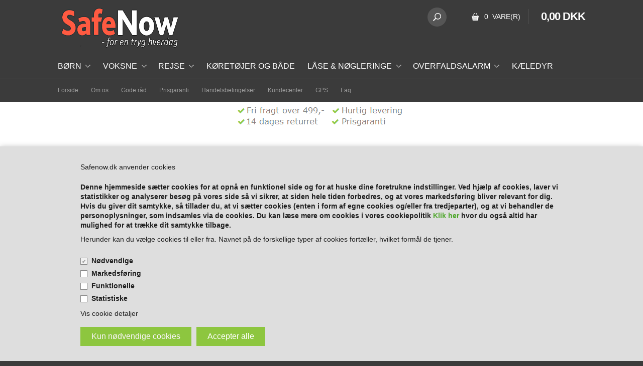

--- FILE ---
content_type: text/html; Charset=UTF-8
request_url: https://www.safenow.dk/shop/laas-til-cykel-motorcykel-og-knallert-73c1.html
body_size: 11220
content:
<!DOCTYPE html>
<html lang='da' class="webshop-html" xmlns:fb="http://ogp.me/ns/fb#">
<head>
<title>Her kan du se vort udvalg af låse til at sikre din cykel, motorcykel eller knallert.</title>
    <meta http-equiv="Content-Type" content="text/html;charset=UTF-8" />
    <meta name="generator" content="DanDomain Webshop" />
    <link rel="canonical" href="https://www.safenow.dk/shop/laas-til-cykel-motorcykel-og-knallert-73c1.html"/>
    <meta property="og:title" content="L&#229;s til cykel, motorcykel og knallert"/>
    <meta property="og:url" content="https://www.safenow.dk/shop/laas-til-cykel-motorcykel-og-knallert-73c1.html"/>
    <meta name="description" content="Træt af at få din cykel stjålet? Køb en kraftig lås og evt. en med indbygget alarm i.">
    <meta name="keywords" content="Cykellås, wire">
<meta name="google-site-verification" content="j85bI2tORHjh_GEzDThhXHesKC8-rTb8dhqEk0Nujz0" />
    <meta http-equiv="Page-Enter" content="blendTrans(Duration=0)">
    <meta http-equiv="Page-Exit" content="blendTrans(Duration=0)">
    <meta http-equiv="imagetoolbar" content="no">
    <link href="/shop/frontend/public/css/webshop.css?v=8.117.5220" rel="stylesheet" type="text/css">
    <link href="/images/ddcss/shop-151.css?1648242422000" rel="stylesheet" type="text/css">
    <script type="text/javascript">
        var UsesOwnDoctype = true
        var LanguageID = '26';
        var ReloadBasket = '';
        var MaxBuyMsg = 'Antal må ikke være større end';
        var MinBuyMsg = 'Antal må ikke være mindre end';
        var SelectVarMsg = 'Vælg variant før køb';
        var ProductNumber = '';
        var ProductVariantMasterID = '';
        var Keyword = '';
        var SelectVarTxt = 'Vælg variant';
        var ShowBasketUrl = '/shop/showbasket.html';
        var CurrencyReturnUrl = '/shop/laas-til-cykel-motorcykel-og-knallert-73c1.html';
        var ReqVariantSelect = 'false';
        var EnablePicProtect = true;
        var PicprotectMsg = '(c) Copyright SafeNow';
        var AddedToBasketMessageTriggered = false;
        var CookiePolicy = {"cookiesRequireConsent":true,"allowTrackingCookies":false,"allowStatisticsCookies":false,"allowFunctionalCookies":false};
        setInterval(function(){SilentAjaxGetRequest(location.href);},900000);
    </script>
<script>
window.dataLayer = window.dataLayer || [];
function gtag(){dataLayer.push(arguments);}
gtag('consent', 'default', {
'ad_storage': 'denied',
'analytics_storage': 'denied',
'ad_user_data': 'denied',
'ad_personalization': 'denied',
'personalization_storage': 'denied',
'functionality_storage': 'denied',
'security_storage': 'granted'
});
</script>

<script src="https://www.googletagmanager.com/gtag/js?id=UA-87930157-1" class="shop-native-gtag-script" async ></script>
<script>
window.dataLayer = window.dataLayer || [];
function gtag(){dataLayer.push(arguments);}
gtag('js', new Date());
gtag('config', 'UA-87930157-1', { 'anonymize_ip': true });
gtag('set', 'ads_data_redaction', true);
</script>
    <script type="text/javascript" src="/shop/frontend/public/js/webshop.all.min.js?v=8.117.5220"></script>
    <link rel="alternate" type="application/rss+xml" href="https://www.safenow.dk/shop/laas-til-cykel-motorcykel-og-knallert-73c1.rss">

<link rel="icon" type="image/gif" href="/images/skins/clean/favicon-32x32.png">

	<meta name="viewport" content="width=device-width, initial-scale=1.0" />

	<link rel="stylesheet" href="/images/skins/technologic/public/css/app.min.css?update=v8" />
	<script src="/images/skins/technologic/public/js/modernizer.min.js?update=v8"></script>
	<link href='http://fonts.googleapis.com/css?family=Open+Sans:300italic,400italic,700italic,400,300,700|Roboto+Condensed:700italic,400,300,700' rel='stylesheet' type='text/css'>
</head>


<body class="webshop-productlist webshop-body">
<style type="text/css">.cookie-policy-accept{color:#faf5fa!important}.cookie-policy-accept{background-color:#8DC63F!important}   #CookiePolicy {       background-color: #dedede;       color: #1e1e1e;       left: 0;       width: 100%;       text-align: center;       z-index: 999;   }       #CookiePolicy h1, #CookiePolicy h2, #CookiePolicy h3, #CookiePolicy h4, #CookiePolicy h5  {       color: #1e1e1e;   }   #CookiePolicy label  {       color: #1e1e1e;   }       #CookiePolicy .Close {       display: block;       text-decoration: none;       font-size: 14px;       height: 20px;       position: absolute;       right: 10px;       top: 0;       width: 20px;       color: #1e1e1e;   }       .CookiePolicyCenterText {      margin: 30px auto;      text-align: left;      max-width: 100%;      position: relative;      width: 980px;   }       .CookiePolicyText {      padding-left:10px;   }</style>    <!--googleoff: all-->
<div id="CookiePolicy" class="fixed-bottom"><div class="CookiePolicyCenterText"><div class="CookiePolicyText"><p>
	Safenow.dk anvender cookies
</p>

<h4>Denne hjemmeside sætter cookies for at opnå en funktionel side og for at huske dine foretrukne indstillinger. Ved hjælp af cookies, laver vi statistikker og analyserer besøg på vores side så vi sikrer, at siden hele tiden forbedres, og at vores markedsføring bliver relevant for dig. Hvis du giver dit samtykke, så tillader du, at vi sætter cookies (enten i form af egne cookies og/eller fra tredjeparter), og at vi behandler de personoplysninger, som indsamles via de cookies. Du kan læse mere om cookies i vores cookiepolitik <a href="/shop/terms.html&amp;HideCookieDialog=1#cookieconsent"><b>Klik her</b></a> hvor du også altid har mulighed for at trække dit samtykke tilbage.</h4>

<p>
	Herunder kan du vælge cookies til eller fra. Navnet på de forskellige typer af cookies fortæller, hvilket formål de tjener.
</p>
<div class="cookie-policy-consents-container"><div class="cookie-policy-consents-area area-system-cookies"><input type="checkbox" checked disabled/><label>Nødvendige</label></div><div class="cookie-policy-consents-area area-tracking-cookies"><input type="checkbox" id="cookie-policy-consent-tracking" onclick="toggleConsentForCookieType(this)"/><label for="cookie-policy-consent-tracking">Markedsføring</label></div><div class="cookie-policy-consents-area area-functional-cookies"><input type="checkbox" id="cookie-policy-consent-functional" onclick="toggleConsentForCookieType(this)"/><label for="cookie-policy-consent-functional">Funktionelle</label></div><div class="cookie-policy-consents-area area-statistics-cookies"><input type="checkbox" id="cookie-policy-consent-statistics" onclick="toggleConsentForCookieType(this)"/><label for="cookie-policy-consent-statistics">Statistiske</label></div></div><div class="cookie-policy-details-link-container"><a href="#" onclick="toggleCookiePolicyDetails()">Vis cookie detaljer</a></div><div class="cookie-policy-details-container"><div class="rtable rtable--4cols"><div style="order:1;" class="rtable-cell rtable-header-cell">Cookie</div><div style="order:2;" class="rtable-cell cookie-policy-details-globally-mapped cookie-policy-details-thirdparty cookie-policy-details-column-name">_GRECAPTCHA</div><div style="order:3;" class="rtable-cell cookie-policy-details-globally-mapped cookie-policy-details-column-name">ASPSESSIONID*</div><div style="order:4;" class="rtable-cell cookie-policy-details-globally-mapped cookie-policy-details-column-name">basketIdentifier</div><div style="order:5;" class="rtable-cell cookie-policy-details-globally-mapped cookie-policy-details-column-name">DanDomainWebShop5Favorites</div><div style="order:6;" class="rtable-cell cookie-policy-details-globally-mapped cookie-policy-details-column-name">DDCookiePolicy</div><div style="order:7;" class="rtable-cell cookie-policy-details-globally-mapped cookie-policy-details-column-name">DDCookiePolicy-consent-functional</div><div style="order:8;" class="rtable-cell cookie-policy-details-globally-mapped cookie-policy-details-column-name">DDCookiePolicy-consent-statistics</div><div style="order:9;" class="rtable-cell cookie-policy-details-globally-mapped cookie-policy-details-column-name">DDCookiePolicy-consent-tracking</div><div style="order:10;" class="rtable-cell cookie-policy-details-globally-mapped cookie-policy-details-column-name">DDCookiePolicyDialog</div><div style="order:11;" class="rtable-cell cookie-policy-details-globally-mapped cookie-policy-details-column-name cookie-policy-details-exists-on-client">SharedSessionId</div><div style="order:12;" class="rtable-cell cookie-policy-details-globally-mapped cookie-policy-details-column-name">shop6TipBotFilterRandomStringValue</div><div style="order:13;" class="rtable-cell cookie-policy-details-globally-mapped cookie-policy-details-column-name">shopReviewRandomStringValue</div><div style="order:14;" class="rtable-cell cookie-policy-details-globally-mapped cookie-policy-details-column-name">shopShowBasketSendMailRandomStringValue</div><div style="order:15;" class="rtable-cell cookie-policy-details-globally-mapped cookie-policy-details-thirdparty cookie-policy-details-column-name">_ga*</div><div style="order:16;" class="rtable-cell cookie-policy-details-globally-mapped cookie-policy-details-thirdparty cookie-policy-details-column-name">_gat_gtag_UA(Viabill)</div><div style="order:17;" class="rtable-cell cookie-policy-details-globally-mapped cookie-policy-details-thirdparty cookie-policy-details-column-name">_gid</div><div style="order:18;" class="rtable-cell cookie-policy-details-globally-mapped cookie-policy-details-thirdparty cookie-policy-details-column-name">GPS</div><div style="order:19;" class="rtable-cell cookie-policy-details-globally-mapped cookie-policy-details-thirdparty cookie-policy-details-column-name">VISITOR_INFO1_LIVE</div><div style="order:20;" class="rtable-cell cookie-policy-details-globally-mapped cookie-policy-details-thirdparty cookie-policy-details-column-name">YSC</div><div style="order:1;" class="rtable-cell rtable-header-cell">Kategori</div><div style="order:2;" class="rtable-cell cookie-policy-details-globally-mapped cookie-policy-details-thirdparty cookie-policy-details-column-category">Nødvendige</div><div style="order:3;" class="rtable-cell cookie-policy-details-globally-mapped cookie-policy-details-column-category">Nødvendige</div><div style="order:4;" class="rtable-cell cookie-policy-details-globally-mapped cookie-policy-details-column-category">Nødvendige</div><div style="order:5;" class="rtable-cell cookie-policy-details-globally-mapped cookie-policy-details-column-category">Nødvendige</div><div style="order:6;" class="rtable-cell cookie-policy-details-globally-mapped cookie-policy-details-column-category">Nødvendige</div><div style="order:7;" class="rtable-cell cookie-policy-details-globally-mapped cookie-policy-details-column-category">Nødvendige</div><div style="order:8;" class="rtable-cell cookie-policy-details-globally-mapped cookie-policy-details-column-category">Nødvendige</div><div style="order:9;" class="rtable-cell cookie-policy-details-globally-mapped cookie-policy-details-column-category">Nødvendige</div><div style="order:10;" class="rtable-cell cookie-policy-details-globally-mapped cookie-policy-details-column-category">Nødvendige</div><div style="order:11;" class="rtable-cell cookie-policy-details-globally-mapped cookie-policy-details-column-category cookie-policy-details-exists-on-client">Nødvendige</div><div style="order:12;" class="rtable-cell cookie-policy-details-globally-mapped cookie-policy-details-column-category">Nødvendige</div><div style="order:13;" class="rtable-cell cookie-policy-details-globally-mapped cookie-policy-details-column-category">Nødvendige</div><div style="order:14;" class="rtable-cell cookie-policy-details-globally-mapped cookie-policy-details-column-category">Nødvendige</div><div style="order:15;" class="rtable-cell cookie-policy-details-globally-mapped cookie-policy-details-thirdparty cookie-policy-details-column-category">Markedsføring</div><div style="order:16;" class="rtable-cell cookie-policy-details-globally-mapped cookie-policy-details-thirdparty cookie-policy-details-column-category">Markedsføring</div><div style="order:17;" class="rtable-cell cookie-policy-details-globally-mapped cookie-policy-details-thirdparty cookie-policy-details-column-category">Markedsføring</div><div style="order:18;" class="rtable-cell cookie-policy-details-globally-mapped cookie-policy-details-thirdparty cookie-policy-details-column-category">Markedsføring</div><div style="order:19;" class="rtable-cell cookie-policy-details-globally-mapped cookie-policy-details-thirdparty cookie-policy-details-column-category">Markedsføring</div><div style="order:20;" class="rtable-cell cookie-policy-details-globally-mapped cookie-policy-details-thirdparty cookie-policy-details-column-category">Markedsføring</div><div style="order:1;" class="rtable-cell rtable-header-cell">Beskrivelse</div><div style="order:2;" class="rtable-cell cookie-policy-details-globally-mapped cookie-policy-details-thirdparty cookie-policy-details-column-description">Bruges til Google ReCaptcha<div class="cookie-policy-third-party-details-container">Google LLC</div></div><div style="order:3;" class="rtable-cell cookie-policy-details-globally-mapped cookie-policy-details-column-description">Bruges til at gemme session data</div><div style="order:4;" class="rtable-cell cookie-policy-details-globally-mapped cookie-policy-details-column-description">Bruges til at gemme kurv</div><div style="order:5;" class="rtable-cell cookie-policy-details-globally-mapped cookie-policy-details-column-description">Bruges af funktionen favorit produkter</div><div style="order:6;" class="rtable-cell cookie-policy-details-globally-mapped cookie-policy-details-column-description">Bruges til at gemme cookie samtykke</div><div style="order:7;" class="rtable-cell cookie-policy-details-globally-mapped cookie-policy-details-column-description">Bruges til at gemme cookie samtykke</div><div style="order:8;" class="rtable-cell cookie-policy-details-globally-mapped cookie-policy-details-column-description">Bruges til at gemme cookie samtykke</div><div style="order:9;" class="rtable-cell cookie-policy-details-globally-mapped cookie-policy-details-column-description">Bruges til at gemme cookie samtykke</div><div style="order:10;" class="rtable-cell cookie-policy-details-globally-mapped cookie-policy-details-column-description">Bruges til at gemme cookie samtykke</div><div style="order:11;" class="rtable-cell cookie-policy-details-globally-mapped cookie-policy-details-column-description cookie-policy-details-exists-on-client">Bruges til at gemme session data</div><div style="order:12;" class="rtable-cell cookie-policy-details-globally-mapped cookie-policy-details-column-description">Bruges af funktionen tip en ven</div><div style="order:13;" class="rtable-cell cookie-policy-details-globally-mapped cookie-policy-details-column-description">Bruges af funktionen produkt anmeldelser</div><div style="order:14;" class="rtable-cell cookie-policy-details-globally-mapped cookie-policy-details-column-description">Bruges til send kurven til en ven funktionen</div><div style="order:15;" class="rtable-cell cookie-policy-details-globally-mapped cookie-policy-details-thirdparty cookie-policy-details-column-description">Google analytics bruges til at indsamle statistik om den besøgende<div class="cookie-policy-third-party-details-container">Google LLC</div></div><div style="order:16;" class="rtable-cell cookie-policy-details-globally-mapped cookie-policy-details-thirdparty cookie-policy-details-column-description">Bruges af Google til at tilpasse visning af annoncer<div class="cookie-policy-third-party-details-container">Google LLC</div></div><div style="order:17;" class="rtable-cell cookie-policy-details-globally-mapped cookie-policy-details-thirdparty cookie-policy-details-column-description">Google analytics bruges til at indsamle statistik om den besøgende<div class="cookie-policy-third-party-details-container">Google LLC</div></div><div style="order:18;" class="rtable-cell cookie-policy-details-globally-mapped cookie-policy-details-thirdparty cookie-policy-details-column-description">Bruges af Youtube til afspilning af video<div class="cookie-policy-third-party-details-container">youtube.com </div></div><div style="order:19;" class="rtable-cell cookie-policy-details-globally-mapped cookie-policy-details-thirdparty cookie-policy-details-column-description">Bruges af Youtube til afspilning af video<div class="cookie-policy-third-party-details-container">youtube.com</div></div><div style="order:20;" class="rtable-cell cookie-policy-details-globally-mapped cookie-policy-details-thirdparty cookie-policy-details-column-description">Bruges af Youtube til afspilning af video<div class="cookie-policy-third-party-details-container">youtube.com</div></div><div style="order:1;" class="rtable-cell rtable-header-cell">Udløb</div><div style="order:2;" class="rtable-cell cookie-policy-details-globally-mapped cookie-policy-details-thirdparty cookie-policy-details-column-expire">182 dage</div><div style="order:3;" class="rtable-cell cookie-policy-details-globally-mapped cookie-policy-details-column-expire">session</div><div style="order:4;" class="rtable-cell cookie-policy-details-globally-mapped cookie-policy-details-column-expire">30 dage</div><div style="order:5;" class="rtable-cell cookie-policy-details-globally-mapped cookie-policy-details-column-expire">365 dage</div><div style="order:6;" class="rtable-cell cookie-policy-details-globally-mapped cookie-policy-details-column-expire">365 dage</div><div style="order:7;" class="rtable-cell cookie-policy-details-globally-mapped cookie-policy-details-column-expire">365 dage</div><div style="order:8;" class="rtable-cell cookie-policy-details-globally-mapped cookie-policy-details-column-expire">365 dage</div><div style="order:9;" class="rtable-cell cookie-policy-details-globally-mapped cookie-policy-details-column-expire">365 dage</div><div style="order:10;" class="rtable-cell cookie-policy-details-globally-mapped cookie-policy-details-column-expire">365 dage</div><div style="order:11;" class="rtable-cell cookie-policy-details-globally-mapped cookie-policy-details-column-expire cookie-policy-details-exists-on-client">365 dage</div><div style="order:12;" class="rtable-cell cookie-policy-details-globally-mapped cookie-policy-details-column-expire">session</div><div style="order:13;" class="rtable-cell cookie-policy-details-globally-mapped cookie-policy-details-column-expire">session</div><div style="order:14;" class="rtable-cell cookie-policy-details-globally-mapped cookie-policy-details-column-expire">session</div><div style="order:15;" class="rtable-cell cookie-policy-details-globally-mapped cookie-policy-details-thirdparty cookie-policy-details-column-expire">730 dage</div><div style="order:16;" class="rtable-cell cookie-policy-details-globally-mapped cookie-policy-details-thirdparty cookie-policy-details-column-expire">1 dage</div><div style="order:17;" class="rtable-cell cookie-policy-details-globally-mapped cookie-policy-details-thirdparty cookie-policy-details-column-expire">2 minutter</div><div style="order:18;" class="rtable-cell cookie-policy-details-globally-mapped cookie-policy-details-thirdparty cookie-policy-details-column-expire">1 dage</div><div style="order:19;" class="rtable-cell cookie-policy-details-globally-mapped cookie-policy-details-thirdparty cookie-policy-details-column-expire">180 dage</div><div style="order:20;" class="rtable-cell cookie-policy-details-globally-mapped cookie-policy-details-thirdparty cookie-policy-details-column-expire">session</div></div></div><div class="cookie-policy-accept-buttons-container"><input id="cookie-policy-accept-button" data-accept-text-original="Kun nødvendige cookies" data-accept-text-modified="" class="cookie-policy-accept cookie-policy-button" type="button" value="Kun nødvendige cookies" onclick="cookiePolicyAccept('95fa4c5dd91005ed3e7dee4fc3e63e002289a779')"/><input class="cookie-policy-accept-all cookie-policy-button" type="button" value="Accepter alle" onclick="cookiePolicyAcceptAll('95fa4c5dd91005ed3e7dee4fc3e63e002289a779')"/></div></div></div></div>
<!--googleon: all-->
  <div id="fb-root"></div>
  <div id="PrintContent_DIV" class="PrintContent_DIV"></div>
  
  <div class="ShopMainLayOutTable">
    <header id="webshop-spacetop" class="page-header fixed">
      <div id="logo-row">
        <div class="row">
          <div class="column small-5 logo">
            <a href="/shop/frontpage.html">
              <img border="0" class="WebShopSkinLogo" src="/images/Logo_Rød_hvid_forside 250x92 Grey.png">
            </a>
          </div>
          <div class="column small-7 cart-wrapper">
            <div id="webshop-basket" class="cart">
              <div id="webshop-basket-sum" class="sum"><A HREF="/shop/showbasket.html">0 
                Vare(r)</A></div>
<div class="price"><A HREF="/shop/showbasket.html">0,00 DKK</A></div>
<div class="priceWrapper">
<div class="cartDetails"><span class="cartHeader"><A HREF="/shop/showbasket.html">Vis kurv</A></span><div class="paymentSum"><span class="total">I alt   0,00 DKK</span><br><A HREF="/shop/showbasket.html"><i class="foundicon-right-arrow"></i></A></div>
</div>
</div>
<div class="creditcardlogo"><IMG BORDER="0" ALT="CreditCards" SRC="/images/Betaling_alle_logo_VISA.png"></div>
            </div>
            <div class="search">
              <div class="btn" onclick="toggleSearch();"></div>
            </div>
          </div>
        </div>
      </div>
    </header>
        <header id="webshop-spacetop" class="page-header">
      <div id="logo-row">
        <div class="row">
          <div class="column small-5 logo" style="visibility: hidden;">
            <a href="/">
              <img border="0" class="WebShopSkinLogo" src="/images/Logo_Rød_hvid_forside 250x92 Grey.png">
            </a>
          </div>
          </div>
        </div>
      <div id="search-row">
        <div class="row">
          <div class="column small-12 SearchPage_TD">
            <form ID="Search_Form" method="POST" action="/shop/search-1.html" style="margin:0;"><input type="hidden" name="InitSearch" value="1"><span class="SearchTitle_SearchPage">Indtast din søgning</span><br><input type="text" name="Keyword" maxlength="50" size="12" class="SearchField_SearchPage" value=""><span class="nbsp">&nbsp;</span><input type="submit" value="Søg" name="Search" class="SubmitButton_SearchPage"><br></form>
          </div>
        </div>
      </div>
      <div id="webshop-topmenu">
        <div class="contain-to-grid" style="background-color: #3b3b3b;">
          <nav class="top-bar" data-topbar>
            <ul class="title-area">
              <li class="name"></li>
              <li class="toggle-topbar menu-icon" style="background-color: #3b3b3b;"><a href="#">Se alle vores produkter her
                </a></li>
            </ul>
            <section class="top-bar-section">
              <div id="ProductmenuContainer_DIV" class="ProductmenuContainer_DIV"><span class="Heading_Productmenu Heading_ProductMenu">Produkter<br></span><style type="text/css">.ProductMenu_MenuItemBold{font-weight:bold;}</style><ul id="ProductMenu_List"><li class="RootCategory_Productmenu has-dropdown"><a href="/shop/boern-7s1.html" class="CategoryLink0_Productmenu Deactiv_Productmenu Deactiv_ProductMenu" title="Børn"><span class="ProductMenu_MenuItemBold">Børn</span></a><ul class="dropdown"><li class="SubCategory1_Productmenu"><a href="/shop/doerstopper-65c1.html" class="CategoryLink1_Productmenu Deactiv_Productmenu Deactiv_ProductMenu" title="Dørstopper">Dørstopper</a></li><li class="SubCategory1_Productmenu"><a href="/shop/daaselaag-flaskelaag-67c1.html" class="CategoryLink1_Productmenu Deactiv_Productmenu Deactiv_ProductMenu" title="Dåselåg & flaskelåg">Dåselåg & flaskelåg</a></li><li class="SubCategory1_Productmenu"><a href="/shop/fingerklemme-sikring-64c1.html" class="CategoryLink1_Productmenu Deactiv_Productmenu Deactiv_ProductMenu" title="Fingerklemme sikring">Fingerklemme sikring</a></li><li class="SubCategory1_Productmenu"><a href="/shop/moebelsikring-87c1.html" class="CategoryLink1_Productmenu Deactiv_Productmenu Deactiv_ProductMenu" title="Møbelsikring">Møbelsikring</a></li><li class="SubCategory1_Productmenu"><a href="/shop/reflekser-63c1.html" class="CategoryLink1_Productmenu Deactiv_Productmenu Deactiv_ProductMenu" title="Reflekser">Reflekser</a></li><li class="SubCategory1_Productmenu"><a href="/shop/skab--og-skuffesikring-66c1.html" class="CategoryLink1_Productmenu Deactiv_Productmenu Deactiv_ProductMenu" title="Skab- og skuffesikring">Skab- og skuffesikring</a></li></ul></li><li class="RootCategory_Productmenu has-dropdown"><a href="/shop/voksne-37s1.html" class="CategoryLink0_Productmenu Deactiv_Productmenu Deactiv_ProductMenu" title="Voksne"><span class="ProductMenu_MenuItemBold">Voksne</span></a><ul class="dropdown"><li class="SubCategory1_Productmenu"><a href="/shop/brillesnor-brilleholder-69c1.html" class="CategoryLink1_Productmenu Deactiv_Productmenu Deactiv_ProductMenu" title="Brillesnor & Brilleholder">Brillesnor & Brilleholder</a></li><li class="SubCategory1_Productmenu"><a href="/shop/lygter-82c1.html" class="CategoryLink1_Productmenu Deactiv_Productmenu Deactiv_ProductMenu" title="Lygter">Lygter</a></li><li class="SubCategory1_Productmenu"><a href="/shop/paracord-snor-og-tilbehoer-72c1.html" class="CategoryLink1_Productmenu Deactiv_Productmenu Deactiv_ProductMenu" title="Paracord snor og tilbehør">Paracord snor og tilbehør</a></li><li class="SubCategory1_Productmenu"><a href="/shop/reflekser-89c1.html" class="CategoryLink1_Productmenu Deactiv_Productmenu Deactiv_ProductMenu" title="Reflekser">Reflekser</a></li><li class="SubCategory1_Productmenu"><a href="/shop/taskeholder-taskekrog-77c1.html" class="CategoryLink1_Productmenu Deactiv_Productmenu Deactiv_ProductMenu" title="Taskeholder / Taskekrog">Taskeholder / Taskekrog</a></li></ul></li><li class="RootCategory_Productmenu has-dropdown"><a href="/shop/rejse-10s1.html" class="CategoryLink0_Productmenu Deactiv_Productmenu Deactiv_ProductMenu" title="Rejse"><span class="ProductMenu_MenuItemBold">Rejse</span></a><ul class="dropdown"><li class="SubCategory1_Productmenu"><a href="/shop/balaclava-fullface-hue-88c1.html" class="CategoryLink1_Productmenu Deactiv_Productmenu Deactiv_ProductMenu" title="Balaclava - Fullface hue">Balaclava - Fullface hue</a></li><li class="SubCategory1_Productmenu"><a href="/shop/flaskeholder-74c1.html" class="CategoryLink1_Productmenu Deactiv_Productmenu Deactiv_ProductMenu" title="Flaskeholder">Flaskeholder</a></li><li class="SubCategory1_Productmenu"><a href="/shop/haand-kaedesav-84c1.html" class="CategoryLink1_Productmenu Deactiv_Productmenu Deactiv_ProductMenu" title="Hånd kædesav">Hånd kædesav</a></li><li class="SubCategory1_Productmenu"><a href="/shop/outdoor-79c1.html" class="CategoryLink1_Productmenu Deactiv_Productmenu Deactiv_ProductMenu" title="Outdoor">Outdoor</a></li><li class="SubCategory1_Productmenu"><a href="/shop/rejselaas-75c1.html" class="CategoryLink1_Productmenu Deactiv_Productmenu Deactiv_ProductMenu" title="Rejselås">Rejselås</a></li><li class="SubCategory1_Productmenu"><a href="/shop/rejsepunge-og-pengebaelter-76c1.html" class="CategoryLink1_Productmenu Deactiv_Productmenu Deactiv_ProductMenu" title="Rejsepunge og pengebælter">Rejsepunge og pengebælter</a></li></ul></li><li class="RootCategory_Productmenu"><a href="/shop/koeretoejer-og-baade-36c1.html" class="CategoryLink0_Productmenu Deactiv_Productmenu Deactiv_ProductMenu" title="Køretøjer og både">Køretøjer og både</a></li><li class="RootCategory_Productmenu has-dropdown"><a href="/shop/laase-noegleringe-38s1.html" class="CategoryLink0_Productmenu Deactiv_Productmenu Deactiv_ProductMenu" title="Låse & Nøgleringe"><span class="ProductMenu_MenuItemBold">Låse & Nøgleringe</span></a><ul class="dropdown"><li class="SubCategory1_Productmenu has-dropdown"><a href="/shop/karabinhage-71s1.html" class="CategoryLink1_Productmenu Deactiv_Productmenu Deactiv_ProductMenu" title="Karabinhage"><span class="ProductMenu_MenuItemBold">Karabinhage</span></a><ul class="dropdown"><li class="SubCategory2_Productmenu"><a href="/shop/aluminium-86c1.html" class="CategoryLink2_Productmenu Deactiv_Productmenu Deactiv_ProductMenu" title="Aluminium">Aluminium</a></li><li class="SubCategory2_Productmenu"><a href="/shop/plast-85c1.html" class="CategoryLink2_Productmenu Deactiv_Productmenu Deactiv_ProductMenu" title="Plast ">Plast </a></li></ul></li><li class="SubCategory1_Productmenu active"><a name="ActiveCategory_A" ID="ActiveCategory_A"></a><a href="/shop/laas-til-cykel-motorcykel-og-knallert-73c1.html" class="CategoryLink1_Productmenu Activ_Productmenu Activ_ProductMenu" title="Lås til cykel, motorcykel og knallert">Lås til cykel, motorcykel og knallert</a></li><li class="SubCategory1_Productmenu"><a href="/shop/laas-til-loebehjul-68c1.html" class="CategoryLink1_Productmenu Deactiv_Productmenu Deactiv_ProductMenu" title="Lås til løbehjul">Lås til løbehjul</a></li><li class="SubCategory1_Productmenu"><a href="/shop/noeglering-80c1.html" class="CategoryLink1_Productmenu Deactiv_Productmenu Deactiv_ProductMenu" title="Nøglering">Nøglering</a></li></ul></li><li class="RootCategory_Productmenu has-dropdown"><a href="/shop/overfaldsalarm-57s1.html" class="CategoryLink0_Productmenu Deactiv_Productmenu Deactiv_ProductMenu" title="Overfaldsalarm"><span class="ProductMenu_MenuItemBold">Overfaldsalarm</span></a><ul class="dropdown"><li class="SubCategory1_Productmenu"><a href="/shop/overfaldsalarm-genopladelig-81c1.html" class="CategoryLink1_Productmenu Deactiv_Productmenu Deactiv_ProductMenu" title="Overfaldsalarm - genopladelig">Overfaldsalarm - genopladelig</a></li><li class="SubCategory1_Productmenu"><a href="/shop/overfaldsalarm-paa-batteri-83c1.html" class="CategoryLink1_Productmenu Deactiv_Productmenu Deactiv_ProductMenu" title="Overfaldsalarm på batteri">Overfaldsalarm på batteri</a></li></ul></li><li class="RootCategory_Productmenu"><a href="/shop/kaeledyr-43c1.html" class="CategoryLink0_Productmenu Deactiv_Productmenu Deactiv_ProductMenu" title="Kæledyr">Kæledyr</a></li></ul><!--<CategoryStructure></CategoryStructure>-->
<!--Loaded from disk cache--></div><input type="hidden" value="30" id="RootCatagory"><!--categories loaded in: 15ms-->
            </section>
          </nav>
        </div>
      </div>
      <div id="subnavigation-row" class="hide-for-small">
        <div class="row sub-navigation">
          <div class="column small-12">
            <nav class="sub-bar">
              <ul class="TopMenu_MenuItems"><li class="TopMenu_MenuItem TopMenu_MenuItem_Idle"><a class="Link_Topmenu Link_Idle_Topmenu" href="/">Forside</a></li><li class="TopMenu_MenuItem TopMenu_MenuItem_External"><a class="Link_Topmenu Link_External_Topmenu" href='/shop/cms-33.html' target=''>Om os</a></li><li class="TopMenu_MenuItem TopMenu_MenuItem_Idle"><a class="Link_Topmenu Link_Idle_Topmenu" href="/shop/cms-21.html">Gode råd</a></li><li class="TopMenu_MenuItem TopMenu_MenuItem_Idle"><a class="Link_Topmenu Link_Idle_Topmenu" href="/shop/cms-27.html">Prisgaranti</a></li><li class="TopMenu_MenuItem TopMenu_MenuItem_External"><a class="Link_Topmenu Link_External_Topmenu" href='/shop/cms-32.html' target=''>Handelsbetingelser</a></li><li class="TopMenu_MenuItem TopMenu_MenuItem_Idle"><a class="Link_Topmenu Link_Idle_Topmenu" href="/shop/customer.html">Kundecenter</a></li><li class="TopMenu_MenuItem TopMenu_MenuItem_Idle"><a class="Link_Topmenu Link_Idle_Topmenu" href="/shop/cms-28.html">GPS </a></li><li class="TopMenu_MenuItem TopMenu_MenuItem_Idle"><a class="Link_Topmenu Link_Idle_Topmenu" href="/shop/cms-20.html">Faq</a></li></ul>
            </nav>
          </div>
        </div>
      </div>
    </header>
    <div id="ContentContainer_DIV" class="content productlist SpaceRight_TD">
      <div class="inner-content-wrapper">
        <script>$(document ).ready(function() {buildCategoryFilter('?CatIdentity=73&ContentPage=productlist&Search=0&AdvSearch=0')});</script><div id="ProductFilter-Container"></div><div id="Content_Productlist"><div class="breadcrumb-row">
<div class="row hide-for-small"></div>
</div>
<div class="product-descripton">
<div class="row">
<div class="column small-12">
<h1>Lås til cykel, motorcykel og knallert</h1><style type="text/css">
.CmsPageStyle
{
padding-left:px;
padding-right:px;
padding-top:px;
padding-bottom:px;
}
.CmsPageStyle_Table{width:100%;height:100%;}
</style>

<table class="CmsPageStyle_Table" border="0" cellspacing="0" cellpadding="0"><tr><td class="CmsPageStyle" valign="top">			</td></tr></table></div>
</div>
</div>
<div class="row products-wrapper">
<div class="highlighted-wrapper"><header class="highlighted-infobox"><div class="inner-content">Sortering </div>
<table cellspacing="0" cellpadding="0" id="Productlist_Sort_table" class="Productlist_Sort_table" style="
							              width:100%;
						            ">
<tr>
<td align="right"><select align="right" id="Productlist_Sort_Select" class="Productlist_Sort_Select" name="SortField" onchange="ChangeSortOrder(this)"><option value="Default">Sorter efter...</option>
<option value="price_asc">Pris - stigende</option>
<option value="price_desc">Pris - faldende</option>
<option value="addeddate_asc">Ældste først</option>
<option value="addeddate_desc">Nyeste først</option>
<option value="sold_desc">Antal solgte</option></select></td>
</tr>
</table></header></div>
<div class="inner-product-wrapper"><section id="grid" class="row products grid" data-columns=""><article class="product"><form class="product" method="post" ACTION="/shop/basket.asp" NAME="myform3051" ID="productlistBuyForm1647" ONSUBMIT="return BuyProduct(this,'1','0','False');"><INPUT TYPE="hidden" NAME="VerticalScrollPos" VALUE=""><INPUT TYPE="hidden" NAME="BuyReturnUrl" VALUE="/shop/laas-til-cykel-motorcykel-og-knallert-73c1.html"><INPUT TYPE="hidden" NAME="Add" VALUE="1"><INPUT TYPE="hidden" NAME="ProductID" VALUE="3051"><h3><A href="/shop/kabellaas-1-mtr-wire-og-selvvalgt-kode-1647p.html" title="Kabellås 1 mtr. wire og selvvalgt kode">Kabellås 1 mtr. wire og selvvalgt kode</A></h3>
<div class="image"><A href="/shop/kabellaas-1-mtr-wire-og-selvvalgt-kode-1647p.html" title="Kabellås 1 mtr. wire og selvvalgt kode"><IMG BORDER="0" loading="lazy" src="/images/Kabellaas-1meter-wire-t.jpg" alt="Kabellås med 1 meter lang wire" id="1647"></A><div class="new"></div>
<div class="offer"><IMG BORDER="0" src="/images/design/tilbud_dk.png"></div>
</div>
<div class="teaser no-teaser"><div class="showExtraInfo">
<div class="extra_StockCount"></div>
<div class="extra_DeleveryTime"></div>
<div class="extra_Number"></div>
<div class="extra_Lenght"></div>
<div class="extra_Weight"></div>
</div>
</div>
<div class="buysection">
<div class="price">
<div class="offer">139,00</div>
<div class="listing">69,50 DKK</div>
</div>
<div class="add"><input type="text" name="AMOUNT" size="3" maxlength="6" value="1"><input type="image" class="BuyButton_ProductList" src="/images/skins/technologic/public/images/L%C3%A6g_i_kurv.png"></div>
</div>
</form></article><article class="product"><form class="product" method="post" ACTION="/shop/basket.asp" NAME="myform10002" ID="productlistBuyForm1076" ONSUBMIT="return BuyProduct(this,'1','0','False');"><INPUT TYPE="hidden" NAME="VerticalScrollPos" VALUE=""><INPUT TYPE="hidden" NAME="BuyReturnUrl" VALUE="/shop/laas-til-cykel-motorcykel-og-knallert-73c1.html"><INPUT TYPE="hidden" NAME="Add" VALUE="1"><INPUT TYPE="hidden" NAME="ProductID" VALUE="10002"><h3><A href="/shop/kaedelaas-8-0mm-x-1-5meter-1076p.html" title="Kædelås 8,0mm x 1,5meter">Kædelås 8,0mm x 1,5meter</A></h3>
<div class="image"><A href="/shop/kaedelaas-8-0mm-x-1-5meter-1076p.html" title="Kædelås 8,0mm x 1,5meter"><IMG BORDER="0" loading="lazy" src="/images/Kaedelaas-8,8mm-t.jpg" alt="Kædelås" id="1076"></A><div class="new"></div>
<div class="offer"><IMG BORDER="0" src="/images/design/tilbud_dk.png"></div>
</div>
<div class="teaser no-teaser"><div class="showExtraInfo">
<div class="extra_StockCount"></div>
<div class="extra_DeleveryTime"></div>
<div class="extra_Number"></div>
<div class="extra_Lenght"></div>
<div class="extra_Weight"></div>
</div>
</div>
<div class="buysection">
<div class="price">
<div class="offer">399,00</div>
<div class="listing">199,50 DKK</div>
</div>
<div class="add"><input type="text" name="AMOUNT" size="3" maxlength="6" value="1"><input type="image" class="BuyButton_ProductList" src="/images/skins/technologic/public/images/L%C3%A6g_i_kurv.png"></div>
</div>
</form></article><article class="product"><form class="product" method="post" ACTION="/shop/basket.asp" NAME="myform10004 - Gul" ID="productlistBuyForm1079" ONSUBMIT="return BuyProduct(this,'1','0','False');"><INPUT TYPE="hidden" NAME="VerticalScrollPos" VALUE=""><INPUT TYPE="hidden" NAME="BuyReturnUrl" VALUE="/shop/laas-til-cykel-motorcykel-og-knallert-73c1.html"><INPUT TYPE="hidden" NAME="Add" VALUE="1"><INPUT TYPE="hidden" NAME="ProductID" VALUE="10004 - Gul"><h3><A href="/shop/skivebremselaas-med-alarm-1079p.html" title="Skivebremselås med alarm">Skivebremselås med alarm</A></h3>
<div class="image"><A href="/shop/skivebremselaas-med-alarm-1079p.html" title="Skivebremselås med alarm"><IMG BORDER="0" loading="lazy" src="/images/Skivebremselaas-lk213-t.jpg" alt="Skivebremselaas" id="1079"></A><div class="new"></div>
<div class="offer"><IMG BORDER="0" src="/images/design/tilbud_dk.png"></div>
</div>
<div class="teaser no-teaser"><div class="showExtraInfo">
<div class="extra_StockCount"></div>
<div class="extra_DeleveryTime"></div>
<div class="extra_Number"></div>
<div class="extra_Lenght"></div>
<div class="extra_Weight"></div>
</div>
</div>
<div class="buysection">
<div class="price">
<div class="offer">475,00</div>
<div class="listing">237,50 DKK</div>
</div>
<div class="add"></div>
</div>
</form></article><article class="product"><form class="product" method="post" ACTION="/shop/basket.asp" NAME="myform10013" ID="productlistBuyForm1393" ONSUBMIT="return BuyProduct(this,'1','0','False');"><INPUT TYPE="hidden" NAME="VerticalScrollPos" VALUE=""><INPUT TYPE="hidden" NAME="BuyReturnUrl" VALUE="/shop/laas-til-cykel-motorcykel-og-knallert-73c1.html"><INPUT TYPE="hidden" NAME="Add" VALUE="1"><INPUT TYPE="hidden" NAME="ProductID" VALUE="10013"><h3><A href="/shop/u-boejlelaas-1-2-mtr-wire-i-12mm-1393p.html" title="U bøjlelås 1,2 mtr. wire i 12mm">U bøjlelås 1,2 mtr. wire i 12mm</A></h3>
<div class="image"><A href="/shop/u-boejlelaas-1-2-mtr-wire-i-12mm-1393p.html" title="U bøjlelås 1,2 mtr. wire i 12mm"><IMG BORDER="0" loading="lazy" src="/images/Cykellaas-U-boejlelaas-1,2mtr.wire-t.jpg" alt="U-Bøjlelås med wire" id="1393"></A><div class="new"></div>
<div class="offer"><IMG BORDER="0" src="/images/design/tilbud_dk.png"></div>
</div>
<div class="teaser no-teaser"><div class="showExtraInfo">
<div class="extra_StockCount"></div>
<div class="extra_DeleveryTime"></div>
<div class="extra_Number"></div>
<div class="extra_Lenght"></div>
<div class="extra_Weight"></div>
</div>
</div>
<div class="buysection">
<div class="price">
<div class="offer">249,00</div>
<div class="listing">124,50 DKK</div>
</div>
<div class="add"><input type="text" name="AMOUNT" size="3" maxlength="6" value="1"><input type="image" class="BuyButton_ProductList" src="/images/skins/technologic/public/images/L%C3%A6g_i_kurv.png"></div>
</div>
</form></article><article class="product"><form class="product" method="post" ACTION="/shop/basket.asp" NAME="myform10014" ID="productlistBuyForm1394" ONSUBMIT="return BuyProduct(this,'1','0','False');"><INPUT TYPE="hidden" NAME="VerticalScrollPos" VALUE=""><INPUT TYPE="hidden" NAME="BuyReturnUrl" VALUE="/shop/laas-til-cykel-motorcykel-og-knallert-73c1.html"><INPUT TYPE="hidden" NAME="Add" VALUE="1"><INPUT TYPE="hidden" NAME="ProductID" VALUE="10014"><h3><A href="/shop/u-boejlelaas-fra-artago-1394p.html" title="U bøjlelås fra Artago">U bøjlelås fra Artago</A></h3>
<div class="image"><A href="/shop/u-boejlelaas-fra-artago-1394p.html" title="U bøjlelås fra Artago"><IMG BORDER="0" loading="lazy" src="/images/U-Boejlelaas-t.jpg" alt="U bøjlelås med 2 nøgler" id="1394"></A><div class="new"></div>
<div class="offer"><IMG BORDER="0" src="/images/design/tilbud_dk.png"></div>
</div>
<div class="teaser no-teaser"><div class="showExtraInfo">
<div class="extra_StockCount"></div>
<div class="extra_DeleveryTime"></div>
<div class="extra_Number"></div>
<div class="extra_Lenght"></div>
<div class="extra_Weight"></div>
</div>
</div>
<div class="buysection">
<div class="price">
<div class="offer">249,00</div>
<div class="listing">124,50 DKK</div>
</div>
<div class="add"><input type="text" name="AMOUNT" size="3" maxlength="6" value="1"><input type="image" class="BuyButton_ProductList" src="/images/skins/technologic/public/images/L%C3%A6g_i_kurv.png"></div>
</div>
</form></article><script type="application/javascript">gtag('event', 'view_item_list', {"items": [{'id': '3051','google_business_vertical': 'retail','name': 'Kabellås 1 mtr. wire og selvvalgt kode','price': 69.5,'list_position': 1,'list_name': 'categorylist','category': 'Lås til cykel, motorcykel og knallert'},{'id': '10002','google_business_vertical': 'retail','name': 'Kædelås 8,0mm x 1,5meter','price': 199.5,'list_position': 2,'list_name': 'categorylist','category': 'Lås til cykel, motorcykel og knallert'},{'id': '10004 - Gul','google_business_vertical': 'retail','name': 'Skivebremselås med alarm','price': 237.5,'list_position': 3,'list_name': 'categorylist','category': 'Lås til cykel, motorcykel og knallert'},{'id': '10013','google_business_vertical': 'retail','name': 'U bøjlelås 1,2 mtr. wire i 12mm','price': 124.5,'list_position': 4,'list_name': 'categorylist','category': 'Lås til cykel, motorcykel og knallert'},{'id': '10014','google_business_vertical': 'retail','name': 'U bøjlelås fra Artago','price': 124.5,'list_position': 5,'list_name': 'categorylist','category': 'Lås til cykel, motorcykel og knallert'}]});</script></section></div>
</div>
<div class="row pageing-row">
<div class="column small-12">
<div class="pagination-centered">
<ul class="pagination">
<li class="arrow unavailable"><a href="#"><--Forrige</a></li><li class="arrow unavailable"><a href="#">Næste--></a></li>
</ul>
</div>
</div>
</div>
<div class="actions-row row">
<div class="column small-12">
<div class="product-count">Antal varer: 5</div>
<div class="currency"></div>
<ul class="action-links">
<li><a href="#"><A rel="nofollow" HREF="javascript:ToggleVat();">Vis uden moms</A></a></li>
<li><a href="#"><A HREF="/shop/tip.html?catid=51&amp;news=&amp;specialoffer=&amp;TopList=0">Anbefal</A></a></li>
<li><a href="#"><A HREF="javascript:window.print();">Print</A></a></li>
</ul>
</div>
</div>
<div class="footer-row row">
<div class="column small-12"></div>
</div><script type="text/javascript">AddImageOverlay('1647,1076,1079,1393,1394,','/images/skins/technologic/public/images/transparent.png',0,'20','ProdList_SpecialOffer');
                </script>
<!--Loaded from disk cache--></div><!--Products loaded from cache in 31ms-->
      </div>
    </div>
    
    <footer id="webshop-spacebottom" class="page-footer">
      <div id="information-row" class="row">
		<div class="row" data-equalizer>
 <div class="column medium-4 small-12" data-equalizer-watch>
 <h5>Kontakt</h5>
 SafeNow ApS<br>
 Nylandsvej 19<br>
 DK-2690 Karlslunde<br>
 CVR. 37674397<br> 
 SafeNow@SafeNow.dk<br>
 </div>
 <div class="column medium-4 small-12" data-equalizer-watch>
 <h5>SOCIALE MEDIER</h5>
 For de seneste opdateringer følg os på
 <div class="icons">
   <a href="https://www.facebook.com/SafeNow-Denmark-313986482293715/info"target="_blank"><img
src="/images/skins/technologic/public/images/icon_facebook.png"
alt="www.Facebook.com"></a>
   <a href="https://instagram.com/safenow_denmark"target="_blank"><img
src="/images/skins/technologic/public/images/instagram-30.png"
alt="www.Facebook.com"></a>
   <a href="https://www.linkedin.com/company/safenow-ivs"target="_blank"><img
src="/images/skins/technologic/public/images/linkedin-3-30.png"
alt="www.Facebook.com"></a>
   <a href="https://dk.pinterest.com/SafeNowDenmark/"target="_blank"><img
src="/images/skins/technologic/public/images/icon_pinterest.png"
alt="www.Facebook.com"></a>
   <a href="https://www.youtube.com/channel/UC0e6mKAQCQE8FqwcDCsncwA"target="_blank"><img
src="/images/skins/technologic/public/images/youtube30.png"
alt="www.Facebook.com"></a>
 </div>
 </div>
  <div class="column medium-4 small-12 hide-for-small"
data-equalizer-watch>
 <!--
    <h5>NYHEDSBREV</h5>
 <form>
 <input type="email" name="email">
 <input type="submit" value="Tilmeld" name="add-email">
 </form>
-->
 </div>
</div>
      </div>
      <div class="row hide-for-small">
        <div class="column small-12">
          <hr class="spacer" />
        </div>
      </div>
      <div id="bottom-navigation-row" class="row hide-for-small">
        <div class="column small-12">
          <nav class="sub-bar">
            <ul class="TopMenu_MenuItems"><li class="TopMenu_MenuItem TopMenu_MenuItem_Idle"><a class="Link_Topmenu Link_Idle_Topmenu" href="/">Forside</a></li><li class="TopMenu_MenuItem TopMenu_MenuItem_External"><a class="Link_Topmenu Link_External_Topmenu" href='/shop/cms-33.html' target=''>Om os</a></li><li class="TopMenu_MenuItem TopMenu_MenuItem_Idle"><a class="Link_Topmenu Link_Idle_Topmenu" href="/shop/cms-21.html">Gode råd</a></li><li class="TopMenu_MenuItem TopMenu_MenuItem_Idle"><a class="Link_Topmenu Link_Idle_Topmenu" href="/shop/cms-27.html">Prisgaranti</a></li><li class="TopMenu_MenuItem TopMenu_MenuItem_External"><a class="Link_Topmenu Link_External_Topmenu" href='/shop/cms-32.html' target=''>Handelsbetingelser</a></li><li class="TopMenu_MenuItem TopMenu_MenuItem_Idle"><a class="Link_Topmenu Link_Idle_Topmenu" href="/shop/customer.html">Kundecenter</a></li><li class="TopMenu_MenuItem TopMenu_MenuItem_Idle"><a class="Link_Topmenu Link_Idle_Topmenu" href="/shop/cms-28.html">GPS </a></li><li class="TopMenu_MenuItem TopMenu_MenuItem_Idle"><a class="Link_Topmenu Link_Idle_Topmenu" href="/shop/cms-20.html">Faq</a></li></ul>
          </nav>
        </div>
      </div>
      <div id="copyright-row" class="row">
        <div class="column small-12">
          © Copyright 2016 - SafeNow ApS - CVR. 37674397
        </div>
      </div>
      <div id="payment-row" class="row">
        <div class="column small-12 paymenticons">
          <!-- Should you wish to customice the payment icons, please update the picture in the basket section -->
        </div>
      </div>
    </footer>
  </div><script type="text/javascript">
$(function(){DetectBrowser();});
</script>
<!--Page loaded in: 110ms-->
<div id="divRememberToBuy" style="display:none"></div>
<div id="ReviewDialog" style="display:none;"></div>
  <script src="/images/skins/technologic/public/js/app.min.js?update=v8"></script>
<script type="text/javascript">$.ajax({type: "POST",url: "/shop/StatInit.asp",data: {SharedSessionId:"8E79E1B8-5067-4A88-8431-4477089B9EF8"}});</script>
</body>

</html>

--- FILE ---
content_type: text/css
request_url: https://www.safenow.dk/images/ddcss/shop-151.css?1648242422000
body_size: 3249
content:
.webshop-html .webshop-body {
	background-color: #3b3b3b;
}
.webshop-html .webshop-body {
	color: #3b3b3b;
	font-size: 14px;
	line-height: 100%;
	font-weight: normal;
	font-style: normal;
}
.webshop-html .ShopMainLayOutTable {
	max-width: 1900px;
}
.webshop-html .content {
	background-color: #ffffff;
}
.webshop-html #checkout-container #customer_lookup_submit, .webshop-html #checkout-container #confirm-complete-button, .webshop-html .SubmitButton_AdvancedSearchPage, .webshop-html .SubmitButton_TipFriend {
	background-color: #4CA629;
	color: #ffffff;
	cursor: pointer;
}
.webshop-html #checkout-container #customer_lookup_submit:hover, .webshop-html #checkout-container #confirm-complete-button:hover, .webshop-html .SubmitButton_AdvancedSearchPage:hover, .webshop-html .SubmitButton_TipFriend:hover {
	background-color: #4CA629;
	color: #ffffff;
	cursor: pointer;
}
.webshop-html .highlighted-infobox {
	background-color: #ffffff;
	color: #3b3b3b;
	font-weight: bold;
	font-size: 20px;
	font-style: normal;
}
.webshop-html .highlighted-infobox:before {
	border-color: #ffffff;
}
.webshop-html .highlighted-wrapper {
	display: block;
}
.webshop-html h2 {
	color: #222222;
	font-weight: bold;
	font-size: 16px;
}
.webshop-html h1 {
	color: #222222;
	font-weight: bold;
	font-size: 40px;
}
.webshop-html h3 {
	color: #222222;
	font-weight: bold;
	font-size: 14px;
}
.webshop-html h4 {
	color: #222222;
	font-weight: bold;
	font-size: 14px;
}
.webshop-html a {
	color: #4CA629;
	text-decoration: none;
}
.webshop-html a:hover {
	color: #4CA629;
	text-decoration: none;
}
.webshop-html a:active {
	color: #4CA629;
	text-decoration: none;
}
.webshop-html a:visited {
	color: #4CA629;
	text-decoration: none;
}
.webshop-html .breadcrumb-row {
	color: #f0f0f0;
	background-color: #555555;
}
.webshop-html .breadcrumb-row .breadcrumbs  a {
	color: #f0f0f0;
	text-decoration: none;
}
.webshop-html .breadcrumb-row .breadcrumbs a:hover {
	color: #3b3b3b;
	text-decoration: underline;
}
#webshop-topmenu , #webshop-topmenu .top-bar {
	background-color: #3b3b3b;
}
#webshop-topmenu .top-bar .toggle-topbar.menu-icon a {
	color: #ffffff;
}
.webshop-html .breadcrumb-row .breadcrumbs a.BreadCrumbLink_Active {
	color: #f0f0f0;
	text-decoration: none;
}
#webshop-topmenu .top-bar-section ul li>a {
	background-color: #3b3b3b;
	color: #ffffff;
}
#webshop-topmenu .top-bar-section li.active:not(.has-form) a:not(.button) {
	color: #ffffff;
	background-color: #3b3b3b;
}
#webshop-topmenu .has-dropdown.RootCategory_Productmenu>a {
	background-image: url('/images/skins/technologic/public/images/bg_arrow-down.png');
	background-position: right center;
	background-repeat: no-repeat;
}
#webshop-topmenu .top-bar-section ul li:hover:not(.has-form)>a, #webshop-topmenu .top-bar-section .dropdown li:not(.has-form) a:not(.button) {
	background-color: #3b3b3b;
}
#webshop-topmenu .top-bar-section .dropdown li:not(.has-form) a:hover {
	background-color: #3b3b3b;
	color: #ffffff;
	background-color: #3b3b3b;
}
#webshop-topmenu ul.dropdown a {
	border-color: #555555;
}
#webshop-basket .cartDetails {
	display: none;
}
#webshop-topmenu .top-bar-section .dropdown li:not(.has-form) a:not(.button) {
	background-color: #3b3b3b;
	color: #ebebeb;
	text-transform: uppercase;
	font-size: 14px;
}
#webshop-basket .sum, #webshop-basket #webshop-basket-sum {
	background-image: url('/images/skins/technologic/public/images/bg_basket.png');
	background-repeat: no-repeat;
	background-position: left center;
}
#webshop-topmenu .top-bar-section .dropdown li:not(.has-form).back a:not(.button) {
	color: #6e6e6e;
	font-size: 13px;
	text-transform: capitalize;
}
#webshop-basket .price a {
	color: #ffffff;
}
#webshop-basket .price a:hover {
	color: #4CA629;
}
#webshop-basket .sum a {
	font-size: 14px;
	color: #ffffff;
	text-transform: uppercase;
}
#webshop-basket .sum a:hover {
	color: #b8b8b8;
}
#webshop-basket .price {
	background-image: url('/images/skins/technologic/public/images/bg_basket.png');
	background-repeat: no-repeat;
	background-position: left center;
}
#webshop-basket .price {
	font-weight: bold;
	border-width: 1px;
	border-style: solid;
	border-color: #555555;
	font-size: 22px;
}
#webshop-spacetop #logo-row {
	background-color: #3b3b3b;
	color: #ffffff;
	padding-top: 10px;
	padding-bottom: 5px;
}
#webshop-spacetop #logo-row .cart-wrapper .search .btn {
	background-color: #555555;
	background-repeat: no-repeat;
	background-position: center center;
	border-radius: 50px;
}
#webshop-spacetop #search-row {
	background-color: #3b3b3b;
}
#webshop-spacetop #logo-row .logo a {
	color: #FFFFFF;
	font-size: 130%;
	line-height: 50px;
	font-weight: bold;
}
#webshop-spacetop #search-row .SubmitButton_SearchPage {
	background-image: url('/images/skins/technologic/public/images/bg_search.png');
	background-repeat: no-repeat;
	background-position: center center;
}
#webshop-spacetop #logo-row .cart-wrapper .search .btn:hover {
	background-color: #4d4d4d;
}
#webshop-spacetop #subnavigation-row {
	background-color: #3b3b3b;
	border-color: #555555;
}
#webshop-spacetop #search-row .SearchField_SearchPage {
	color: #ffffff;
	background-color: inherit;
}
#webshop-spacetop #subnavigation-row .sub-navigation ul li.TopMenu_MenuItem_Active a {
	color: #4CA629;
}
#webshop-spacetop #subnavigation-row .sub-navigation ul li a:hover {
	color: #4CA629;
}
#webshop-spacebottom  {
	color: #a4a4a4;
	background-color: #3b3b3b;
}
#webshop-spacetop #subnavigation-row .sub-navigation ul li a {
	color: #989898;
}
#webshop-spacebottom #copyright-row {
	color: #7a7a7a;
	text-align: center;
	font-size: 12px;
}
#webshop-spacebottom #information-row .phone {
	color: #989898;
	font-size: 16px;
}
#webshop-spacebottom .spacer {
	background-color: #555555;
}
#webshop-spacebottom #information-row h5, #webshop-spacebottom #information-row h4, #webshop-spacebottom #information-row h3, #webshop-spacebottom #information-row h2, #webshop-spacebottom #information-row h1 {
	color: #f0f0f0;
	font-size: 18px;
	margin-bottom: 15px;
}
#webshop-spacebottom .highlight {
	color: #4CA629;
}
#webshop-spacebottom #information-row .row .column {
	border-color: #555555;
}
#webshop-spacebottom .spacer {
	background-color: #555555;
}
.webshop-frontpage .intro {
	color: #ffffff;
	background-color: #3b3b3b;
	background-image: none;
	background-repeat: no-repeat;
	background-position: center bottom;
}
#webshop-spacebottom #bottom-navigation-row a {
	color: #989898;
	font-size: 13px;
	text-decoration: none;
}
#webshop-spacebottom #bottom-navigation-row a:hover {
	color: #4CA629;
	text-decoration: none;
}
#webshop-spacebottom #bottom-navigation-row a.Link_Active_Topmenu {
	color: #4CA629;
	text-decoration: none;
}
.webshop-frontpage .products .product {
	background-color: #ffffff;
	border-color: #dedede;
	border-style: solid;
	border-width: 1px;
}
.webshop-frontpage .products .product h3 a {
	color: #3b3b3b;
	font-size: 20px;
	letter-spacing: -1px;
}
.webshop-frontpage .frontpage .intro h1, .webshop-frontpage .frontpage .intro h2, .webshop-frontpage .frontpage .intro h3, .webshop-frontpage .frontpage .intro h4, .webshop-frontpage .frontpage .intro h5 {
	color: #ffffff;
}
.webshop-frontpage .frontpage .banners .nivo-dynamic-text .nivo-dynamic-text-link {
	background-image: url('/images/skins/technologic/public/images/bg_arrow-right-orange.png');
	background-repeat: no-repeat;
	background-position: right center;
}
.webshop-frontpage .products .product:hover {
	border-color: #dedede;
	border-style: solid;
	border-width: 1px;
}
.webshop-frontpage .products .product .teaser {
	color: #3b3b3b;
	border-color: #f0f0f0;
}
.webshop-frontpage .products .product h3 a:hover {
	color: #542454;
}
.webshop-frontpage .products .product .image .new {
	top: 10px;
	left: 10px;
	right: inheritpx;
}
.webshop-frontpage .products .product .buysection .price .offer {
	color: #ff5b42;
	font-size: 18px;
}
.webshop-frontpage .products .product .image .offer {
	top: 10px;
	left: inheritpx;
	right: 10px;
}
.webshop-frontpage .top-list .teaser-product .view-more a {
	color: #ff5b42;
	background-image: url('/images/skins/technologic/public/images/bg_arrow-right-orange.png');
	background-position: right bottom;
	background-repeat: no-repeat;
}
.webshop-frontpage .top-list .teaser-product .view-more a:hover {
	color: #3b3b3b;
	background-image: url('/images/skins/technologic/public/images/bg_arrow-right-orange.png');
	background-position: right center;
	background-repeat: no-repeat;
}
.webshop-frontpage .products .product .buysection .price .listing {
	color: #363636;
	font-size: 22px;
	padding-top: 11px;
	letter-spacing: -1px;
}
.webshop-productlist .product-descripton {
	color: #ffffff;
	background-color: #ffffff;
	background-image: url('/images/fri fragt_prisgaranti_hurtig levering til vareliste.png');
	background-position: center top;
	background-repeat: no-repeat;
}
.webshop-productlist .products .product h3 a {
	color: #3b3b3b;
	font-size: 20px;
	letter-spacing: -1px;
}
.webshop-frontpage .top-list .teaser-product .image {
	border-color: #dedede;
}
.webshop-productlist .products .product h3 a:hover {
	color: #4CA629;
}
.webshop-productlist .products .product {
	background-color: #ffffff;
	border-color: #dedede;
	border-style: solid;
	border-width: 1px;
}
.webshop-productlist .products .product:hover {
	border-color: #dedede;
	border-style: solid;
	border-width: 1px;
}
.webshop-productlist .products .product .teaser {
	color: #3b3b3b;
	border-color: #f0f0f0;
}
.webshop-productlist .products .product .image .new {
	top: 10px;
	left: 10px;
	right: inheritpx;
}
.webshop-productlist .products .product .buysection .price .offer {
	color: #ff5b42;
	font-size: 18px;
}
.webshop-productlist .products .product .image .offer {
	top: 10px;
	left: inheritpx;
	right: 10px;
}
.webshop-productlist ul.pagination li.current a {
	color: #ffffff;
	background-color: #4CA629;
	font-weight: bold;
}
.webshop-productlist .products .product .buysection .price .listing {
	color: #363636;
	font-size: 22px;
	padding-top: 11px;
	letter-spacing: -1px;
}
.webshop-productlist ul.pagination li:hover a, .webshop-productlist ul.pagination li a:focus {
	background-color: #f0f0f0;
}
.webshop-productlist ul.pagination li.unavailable a {
	color: #999999;
}
.webshop-productlist .actions-row .currency select {
	color: #3b3b3b;
}
.webshop-productlist ul.pagination li a {
	color: #555555;
}
.webshop-productlist .actions-row a:hover {
	color: #4CA629;
	text-decoration: none;
}
.webshop-productlist .actions-row {
	color: #c8c8c8;
	text-align: center;
}
.webshop-productlist #ProductFilter-Container .product-filter-headertext-container {
	color: #3b3b3b;
	font-size: 24px;
	font-weight: bold;
	text-transform: uppercase;
	line-height: 150%;
}
.webshop-productlist .actions-row a {
	color: #c8c8c8;
	text-decoration: underline;
}
.webshop-productlist #ProductFilter-Container .product-filter-header-clearlink-container a, .webshop-productlist #ProductFilter-Container .product-filter-clear-all a {
	color: #4CA629;
	font-size: 12px;
	font-weight: normal;
}
.webshop-productlist #ProductFilter-Container {
	background-color: #f0f0f0;
}
.webshop-productlist #ProductFilter-Container .product-filter-count-container {
	color: #3b3b3b;
	font-size: 13px;
	font-weight: normal;
	text-decoration: none;
}
.webshop-productlist #ProductFilter-Container .product-filter-header-container {
	color: #363636;
	font-size: 13px;
	border-color: #c8c8c8;
	border-width: 1px;
	font-weight: normal;
}
.webshop-productinfo .product-descripton {
	background-color: #3b3b3b;
	background-image: none;
	background-position: right bottom;
	background-repeat: no-repeat;
	color: #ffffff;
}
.webshop-productinfo .long-description-row {
	background-color: #ffffff;
	color: #363636;
	line-height: 150%;
}
.webshop-productlist #ProductFilter-Container .product-filter-checkbox-label {
	color: #4d4d4d;
	font-size: 14px;
	font-weight: normal;
}
.webshop-productlist #ProductFilter-Container .product-filter-header-clearlink-container a:hover, .webshop-productlist #ProductFilter-Container .product-filter-clear-all a:hover {
	font-weight: normal;
	text-decoration: underline;
}
.webshop-productinfo .product-information-row .info-col .product-information {
	background-color: inherit;
	background-image: none;
	background-position: right top;
	background-repeat: no-repeat;
}
.webshop-productinfo .ShopMainLayOutTable .product-descripton h1 {
	color: #ffffff;
	text-transform: uppercase;
	letter-spacing: -1px;
	font-size: 20px;
}
.webshop-productinfo .product-information-row .info-col .product-information .price .PriceBefore_ProductInfo_TD {
	color: #ff5b42;
	font-size: 20px;
}
.webshop-productinfo .product-information-row .info-col .product-information .price .SpecialOfferPrice_ProductInfo, .webshop-productinfo .product-information-row .info-col .product-information .price .Price_ProductInfo {
	color: #363636;
	font-size: 24px;
	font-weight: bold;
	font-style: normal;
	letter-spacing: -1px;
}
.webshop-productinfo .product-information-row .info-col .product-information, .webshop-productinfo .image-col .image .largeimage, .webshop-productinfo .image-col .image .thumbs a, .webshop-productinfo .image-col .image .thumbs {
	border-color: #dedede;
}
.webshop-productinfo .product-information-row .info-col .product-information .price .PriceText_ProductInfo_TD, .webshop-productinfo .product-information-row .info-col .product-information .price .PriceAmount_ProductInfo_TD, .webshop-productinfo .info-col .product-information .price .PriceUnit_ProductInfo_TD {
	color: #363636;
	font-size: 13px;
}
.webshop-productinfo .product-information-row .info-col .product-information .teaser, .webshop-productinfo .info-col .product-information .misc, .webshop-productinfo .info-col .product-information .price .PriceDevider_ProductInfo_TR hr, .webshop-productinfo .info-col .ratings {
	border-color: #dedede;
}
.webshop-productinfo .product-information-row .info-col .product-information .misc .value {
	color: #4CA629;
}
.webshop-productinfo .product-information-row .info-col .product-information .misc .headline {
	color: #3b3b3b;
	text-transform: inherit;
	font-size: 14px;
}
.webshop-productinfo .products .product h3 a {
	color: #3b3b3b;
	font-size: 24px;
	letter-spacing: -1px;
}
.webshop-productinfo .products .product h3 a:hover {
	color: #4CA629;
}
.webshop-productinfo .products .product {
	background-color: #ffffff;
	border-color: #dedede;
	border-style: solid;
	border-width: 1px;
}
.webshop-productinfo .products .product:hover {
	border-color: #dedede;
	border-style: solid;
	border-width: 1px;
}
.webshop-productinfo .products .product .image .new {
	top: 10px;
	left: 10px;
	right: inheritpx;
}
.webshop-productinfo .products .product .image .offer {
	top: 10px;
	left: inheritpx;
	right: 10px;
}
.webshop-productinfo .actions-row .currency select {
	color: #3b3b3b;
}
.webshop-productinfo .products .product .teaser {
	color: #363636;
	border-color: #f0f0f0;
}
.webshop-productinfo .products .product .buysection .price .listing {
	color: #363636;
	font-size: 22px;
	padding-top: 11px;
	letter-spacing: -1px;
}
.webshop-productinfo .actions-row a:hover {
	color: #4CA629;
	text-decoration: none;
}
.webshop-productinfo .products .product .buysection .price .offer {
	color: #ff5b42;
	font-size: 15px;
}
.webshop-productinfo .actions-row {
	color: #c8c8c8;
	text-align: center;
}
.webshop-productinfo .actions-row a {
	color: #c8c8c8;
	text-decoration: underline;
}
